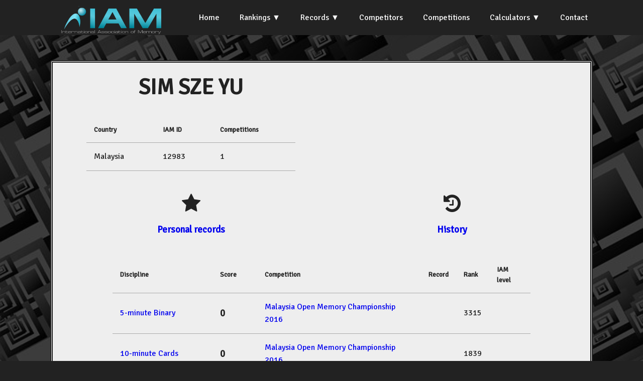

--- FILE ---
content_type: text/html; charset=UTF-8
request_url: https://iam-stats.org/competitor.php?id=12983
body_size: 2019
content:
<!doctype html>
<html lang="en">
<head><title>IAM Statistics</title>
<meta http-equiv="Content-Type" content="text/html; charset=iso-8859-1">
<link rel="stylesheet" href="css/styles.css">
<link href="https://fonts.googleapis.com/css?family=Signika" rel="stylesheet">
<link href="https://fonts.googleapis.com/css?family=Graduate" rel="stylesheet">
<link href="https://fonts.googleapis.com/css?family=Taviraj" rel="stylesheet">
<link rel="stylesheet" href="https://cdnjs.cloudflare.com/ajax/libs/font-awesome/4.7.0/css/font-awesome.css">
<link href="https://fonts.googleapis.com/css?family=Convergence" rel="stylesheet" type="text/css">
<link rel="stylesheet" src="https://cdnjs.cloudflare.com/ajax/libs/normalize/3.0.3/normalize.min.css">
<script src="https://cdnjs.cloudflare.com/ajax/libs/jquery/3.3.1/jquery.min.js"></script>
</head>

<body style="background-image: url('img/black-763784_960_720.jpg');background-size:cover;background-repeat: repeat;">


<script src="https://ajax.googleapis.com/ajax/libs/jquery/2.1.4/jquery.min.js"></script>
  <script src="js/script.js"></script>
  
<section class="navigation">
<div class="nav-container">
<div class="brand">
  <a href="https://iam-memory.org"><img src="img/IAM-main-Logo-transparent-bg-for-web.png" height="80" alt="IAM Logo"></a>
</div>

<nav>
  <div class="nav-mobile">
    <a id="nav-toggle" href="#!"><span></span></a>
  </div>
  <ul class="nav-list">
    <li><a href="index.php">Home</a></li>
	<li><a href="#!">Rankings</a>
	<ul class="nav-dropdown">
		<li><a href="rankings.php">Official World Rankings</a></li>
		<li><a href="national-rankings.php">National</a></li>	
		<li><a href="all-time-best.php">All-Time Best</a></li>				
		<li><a href="levels-classification.php">Levels Classification</a></li>				
	</ul>
	</li>
	<li><a href="#!">Records</a>
	<ul class="nav-dropdown">
		<li><a href="records.php">World</a></li>
		<li><a href="national-records.php">National</a></li>		
		<li><a href="records_ml.php">World ML (live)</a></li>		
		<li><a href="records_ml_online.php">World ML (online)</a></li>	
		<!--<li><a href="other-records.php">Other</a></li>		-->
	</ul>
	</li>
	<li><a href="competitors.php">Competitors</a></li>
	<li><a href="competitions.php">Competitions</a></li>
	<li><a href="#!">Calculators</a>
	<ul class="nav-dropdown">
		<li><a href="calculator.php">Score Calculator</a></li>
		<li><a href="levels-calculator.php">Levels Calculator</a></li>		
	</ul>
	<!--<li><a href="calculator.php">Score Calculator</a></li>-->
	<!--<li><a href="levels-calculator.php">Levels Calculator</a></li>-->
	<li><a href="contact.php">Contact</a></li>
	</ul>
</nav>

</div>
</section>  

<br /><br />  
<div class="container">


	
<div class="row">
<div class="displayBox column one">
<div class="flexParent">
	<div class="flexChild">
<div style="font-size:32pt;font-weight:bold" class="centred">
SIM SZE YU</div>
<br>
<table class="table-scores">
		<tr><th> Country</th><th> IAM ID</th> <th> Competitions</th> </tr>
		<tr> <td> Malaysia </td> <td>  12983 </td><td> 1 </td>  </tr>
</table>
<br>
</div>

<div class="flexChild">
	<table class="badgeTable">
		<tr>
			<td>
	 	 </td>
	 
	 </tr>
	 <tr>
		 <td>
	 	 </td>
	
	 </tr>
	 </table>
	 </div>

	

	 </div>

<div class="flexParent centred">
	<div class="flexChild optionlink2 centred">
		<i class="fa fa-star" style="font-size:30pt"></i> <br /><h3><a href="#" onclick="showDiv(0);">Personal records</a></h3>
	</div>
	<div class="flexChild optionlink2 centred">
	<i class="fa fa-history" style="font-size:30pt"></i> <br /><h3><a href="#" onclick="showDiv(1);">History</a></h3>
	</div>
</div>



<br />
<div id="div0" class="displayDiv">

		  <table class="table-scores">	
<tr><th>Discipline</th><th>Score</th><th>Competition</th><th>Record</th><th>Rank</th><th>IAM level</th></tr>	
		  			  
			  <tr><td><a href="discipline.php?id=BINARY5">5-minute Binary</td>
			  <td style="font-weight:bold;font-size:larger">0</a></td>
			  <td><a href="competition.php?id=MYOMC2016">Malaysia Open Memory Championship 2016</a></td>		
			  <td> </td>	 
				  <td>3315</a></td> 
<td style='font-weight:bold'></td> 
		</tr>		  
				  
			  <tr><td><a href="discipline.php?id=CARDS10">10-minute Cards</td>
			  <td style="font-weight:bold;font-size:larger">0</a></td>
			  <td><a href="competition.php?id=MYOMC2016">Malaysia Open Memory Championship 2016</a></td>		
			  <td> </td>	 
				  <td>1839</a></td> 
<td style='font-weight:bold'></td> 
		</tr>		  
				  
			  <tr><td><a href="discipline.php?id=DATES5">5-minute Dates</td>
			  <td style="font-weight:bold;font-size:larger">0</a></td>
			  <td><a href="competition.php?id=MYOMC2016">Malaysia Open Memory Championship 2016</a></td>		
			  <td> </td>	 
				  <td>4925</a></td> 
<td style='font-weight:bold'></td> 
		</tr>		  
				  
			  <tr><td><a href="discipline.php?id=NAMES5">5-minute Names &amp; Faces</td>
			  <td style="font-weight:bold;font-size:larger">0</a></td>
			  <td><a href="competition.php?id=MYOMC2016">Malaysia Open Memory Championship 2016</a></td>		
			  <td> </td>	 
				  <td>3250</a></td> 
<td style='font-weight:bold'></td> 
		</tr>		  
				  
			  <tr><td><a href="discipline.php?id=NUM15">15-minute Numbers</td>
			  <td style="font-weight:bold;font-size:larger">0</a></td>
			  <td><a href="competition.php?id=MYOMC2016">Malaysia Open Memory Championship 2016</a></td>		
			  <td> </td>	 
				  <td>2599</a></td> 
<td style='font-weight:bold'></td> 
		</tr>		  
				  
			  <tr><td><a href="discipline.php?id=NUM5">5-minute Numbers</td>
			  <td style="font-weight:bold;font-size:larger">0</a></td>
			  <td><a href="competition.php?id=MYOMC2016">Malaysia Open Memory Championship 2016</a></td>		
			  <td> </td>	 
				  <td>4721</a></td> 
<td style='font-weight:bold'></td> 
		</tr>		  
				  
			  <tr><td><a href="discipline.php?id=SPDCARDS">Speed Cards</td>
			  <td style="font-weight:bold;font-size:larger">4 cards</a></td>
			  <td><a href="competition.php?id=MYOMC2016">Malaysia Open Memory Championship 2016</a></td>		
			  <td> </td>	 
				  <td>5074</a></td> 
<td style='font-weight:bold'></td> 
		</tr>		  
				  
			  <tr><td><a href="discipline.php?id=SPOKEN1">Spoken Numbers</td>
			  <td style="font-weight:bold;font-size:larger">11</a></td>
			  <td><a href="competition.php?id=MYOMC2016">Malaysia Open Memory Championship 2016</a></td>		
			  <td> </td>	 
				  <td>1562</a></td> 
<td style='font-weight:bold'>2</td> 
		</tr>		  
				  
			  <tr><td><a href="discipline.php?id=WORDS5">5-minute Words</td>
			  <td style="font-weight:bold;font-size:larger">0</a></td>
			  <td><a href="competition.php?id=MYOMC2016">Malaysia Open Memory Championship 2016</a></td>		
			  <td> </td>	 
				  <td>2696</a></td> 
<td style='font-weight:bold'></td> 
		</tr>		  
			</table>
		<br />
* An IAM level in bold indicates that this discipline is one of the best 10 used for the competitor's IAM Level calculation.
</div>

<div id="div1" class="displayDiv">

		  <table class="table-scores">
	  
		  			  
			  <td><a href="competition.php?id=MYOMC2016">Malaysia Open Memory Championship 2016</a></td>		
			  <td style="text-align:center;width:40px" class="position position90">90</a></td>		
		</tr>		  
			</table>
			</div>

</div>
</div>

<script>
showDiv(0);
</script>


</div>
</body>
</html>